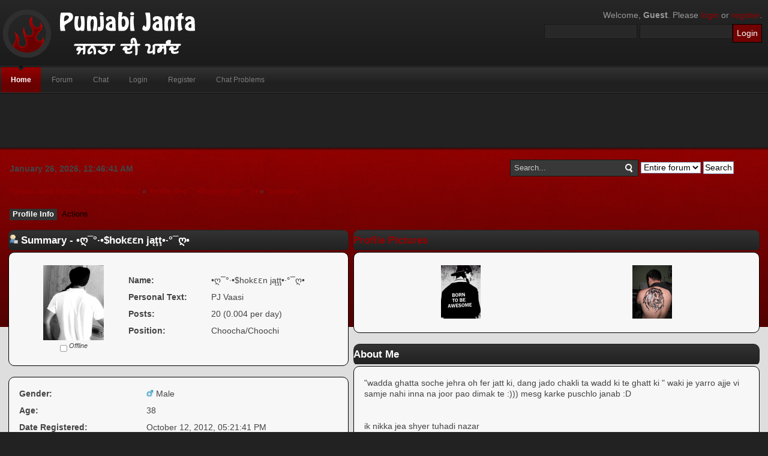

--- FILE ---
content_type: text/html; charset=UTF-8
request_url: http://punjabijanta.com/profile/Putt_Jattan_Da/
body_size: 37277
content:
<!DOCTYPE html PUBLIC "-//W3C//DTD XHTML 1.0 Transitional//EN" "http://www.w3.org/TR/xhtml1/DTD/xhtml1-transitional.dtd">
<html xmlns="http://www.w3.org/1999/xhtml">
<head>
	<link rel="stylesheet" type="text/css" href="http://punjabijanta.com/Themes/inferno_20/css/index.css?fin20" />
	<link rel="stylesheet" type="text/css" href="http://punjabijanta.com/Themes/default/css/webkit.css" />
	<script type="text/javascript" src="http://punjabijanta.com/Themes/default/scripts/script.js?fin20"></script>
	<script type="text/javascript" src="http://punjabijanta.com/Themes/inferno_20/scripts/theme.js?fin20"></script>
	<script type="text/javascript"><!-- // --><![CDATA[
		var smf_theme_url = "http://punjabijanta.com/Themes/inferno_20";
		var smf_default_theme_url = "http://punjabijanta.com/Themes/default";
		var smf_images_url = "http://punjabijanta.com/Themes/inferno_20/images";
		var smf_scripturl = "http://punjabijanta.com/index.php?PHPSESSID=rcvi0o7dcvc25nrgg5ddi4kf71&amp;";
		var smf_iso_case_folding = false;
		var smf_charset = "UTF-8";
		var ajax_notification_text = "Loading...";
		var ajax_notification_cancel_text = "Cancel";
	// ]]></script>
	<script type="text/javascript" src="//ajax.googleapis.com/ajax/libs/jquery/1.8/jquery.min.js"></script>
	<script type="text/javascript" src="http://punjabijanta.com/Themes/default/actstream/actstream.js"></script>
	<script type="text/javascript" src="http://punjabijanta.com/Themes/default/actstream/jquery.elastic.js" charset="utf-8"></script>
	<!--<script type="text/javascript" src="http://punjabijanta.com/Themes/default/actstream/jquery.watermarkinput.js"></script>-->
	<link href="http://punjabijanta.com/Themes/default/actstream/fb.css" type="text/css" rel="stylesheet" />
	<meta http-equiv="Content-Type" content="text/html; charset=UTF-8" />
	<meta name="description" content="Profile of •ღ¯°·•$hokɛɛn jąţţ•·°¯ღ•" />
	<title>Profile of •ღ¯°·•$hokɛɛn jąţţ•·°¯ღ•</title>
	<link rel="canonical" href="http://punjabijanta.com/profile/Putt_Jattan_Da/" / style="color: ;">
	<link rel="help" href="http://punjabijanta.com/help/?PHPSESSID=rcvi0o7dcvc25nrgg5ddi4kf71" />
	<link rel="search" href="http://punjabijanta.com/search/?PHPSESSID=rcvi0o7dcvc25nrgg5ddi4kf71" />
	<link rel="contents" href="http://punjabijanta.com/index.php?PHPSESSID=rcvi0o7dcvc25nrgg5ddi4kf71" />
	<link rel="alternate" type="application/rss+xml" title="Punjabi Janta Forums - Janta Di Pasand - RSS" href="http://punjabijanta.com/.xml/?type=rss;PHPSESSID=rcvi0o7dcvc25nrgg5ddi4kf71" />
<script>
  (function(i,s,o,g,r,a,m){i['GoogleAnalyticsObject']=r;i[r]=i[r]||function(){
  (i[r].q=i[r].q||[]).push(arguments)},i[r].l=1*new Date();a=s.createElement(o),
  m=s.getElementsByTagName(o)[0];a.async=1;a.src=g;m.parentNode.insertBefore(a,m)
  })(window,document,'script','//www.google-analytics.com/analytics.js','ga');

  ga('create', 'UA-8875702-1', 'punjabijanta.com');
  ga('send', 'pageview');

</script>
	<link rel="stylesheet" type="text/css" id="portal_css" href="http://punjabijanta.com/Themes/default/css/portal.css" />
	<script type="text/javascript" src="http://punjabijanta.com/Themes/default/scripts/portal.js?236"></script>
	<script language="JavaScript" type="text/javascript"><!-- // --><![CDATA[
		var sp_images_url = "http://punjabijanta.com/Themes/inferno_20/images/sp";
		var sp_script_url = "http://punjabijanta.com/index.php?PHPSESSID=rcvi0o7dcvc25nrgg5ddi4kf71&amp;";
		function sp_collapseBlock(id)
		{
			mode = document.getElementById("sp_block_" + id).style.display == "" ? 0 : 1;
			document.cookie = "sp_block_" + id + "=" + (mode ? 0 : 1);
			document.getElementById("sp_collapse_" + id).src = smf_images_url + (mode ? "/collapse.gif" : "/expand.gif");
			document.getElementById("sp_block_" + id).style.display = mode ? "" : "none";
		}
		function sp_collapseSide(id)
		{
			var sp_sides = new Array();
			sp_sides[1] = "sp_left";
			sp_sides[4] = "sp_right";
			mode = document.getElementById(sp_sides[id]).style.display == "" ? 0 : 1;
			document.cookie = sp_sides[id] + "=" + (mode ? 0 : 1);
			document.getElementById("sp_collapse_side" + id).src = sp_images_url + (mode ? "/collapse.png" : "/expand.png");
			document.getElementById(sp_sides[id]).style.display = mode ? "" : "none";
		}
	// ]]></script>
	<style type="text/css">
		.creator dl {
			margin: 0;
		}
		.creator dt {
			width: 40%;
			float: left;
			clear: both;
			margin: 0 0 10px 0;
		}
		.creator dd {
			float: left;
			width: 60%;
			margin: 0 0 10px 0;
		}
	</style>
</head>
<body>
	<div id="header">
		<div class="wrapper">
			<div id="logo">
				<a href="http://punjabijanta.com/index.php?PHPSESSID=rcvi0o7dcvc25nrgg5ddi4kf71" title=""></a>
			</div>
			<div class="user">
							<script type="text/javascript" src="http://punjabijanta.com/Themes/default/scripts/sha1.js"></script>
							<form id="guest_form" action="http://punjabijanta.com/login2/?PHPSESSID=rcvi0o7dcvc25nrgg5ddi4kf71" method="post" accept-charset="UTF-8"  onsubmit="hashLoginPassword(this, '179367b0b6f3937fbda738d275e90441');">
								<div class="info">Welcome, <strong>Guest</strong>. Please <a href="http://punjabijanta.com/login/?PHPSESSID=rcvi0o7dcvc25nrgg5ddi4kf71">login</a> or <a href="http://punjabijanta.com/register/?PHPSESSID=rcvi0o7dcvc25nrgg5ddi4kf71">register</a>.</div>
								<input type="text" name="user" size="17" class="input_text" />
								<input type="password" name="passwrd" size="17" class="input_password" />
								<input type="hidden" name="cookieneverexp" value="1" />
								<input type="submit" value="Login" class="button_submit" />
								<input type="hidden" name="hash_passwrd" value="" />
							</form>
			</div>
		</div>
	</div>
	<div id="toolbar">
		<div class="wrapper">
			
		<div id="topnav">
			<ul>
				<li id="button_home">
					<a class="active firstlevel" href="http://punjabijanta.com/index.php?PHPSESSID=rcvi0o7dcvc25nrgg5ddi4kf71">
						<span class="last firstlevel">Home</span>
					</a>
				</li>
				<li id="button_forum">
					<a class="firstlevel" href="http://punjabijanta.com/forum/?PHPSESSID=rcvi0o7dcvc25nrgg5ddi4kf71">
						<span class="firstlevel">Forum</span>
					</a>
				</li>
				<li id="button_chat">
					<a class="firstlevel" href="http://punjabijanta.com/index.php?action=chat;PHPSESSID=rcvi0o7dcvc25nrgg5ddi4kf71">
						<span class="firstlevel">Chat</span>
					</a>
				</li>
				<li id="button_login">
					<a class="firstlevel" href="http://punjabijanta.com/login/?PHPSESSID=rcvi0o7dcvc25nrgg5ddi4kf71">
						<span class="firstlevel">Login</span>
					</a>
				</li>
				<li id="button_register">
					<a class="firstlevel" href="http://punjabijanta.com/register/?PHPSESSID=rcvi0o7dcvc25nrgg5ddi4kf71">
						<span class="firstlevel">Register</span>
					</a>
				</li>
				<li id="button_chatproblems">
					<a class="firstlevel" href="http://punjabijanta.com/index.php?action=chatproblems;PHPSESSID=rcvi0o7dcvc25nrgg5ddi4kf71">
						<span class="last firstlevel">Chat Problems</span>
					</a>
				</li>
			</ul>
		</div>
		</div>
	</div>
	<center><script async src="//pagead2.googlesyndication.com/pagead/js/adsbygoogle.js"></script>
<!-- pj header -->
<ins class="adsbygoogle"
     style="display:inline-block;width:728px;height:90px"
     data-ad-client="ca-pub-4527357905252050"
     data-ad-slot="0788355689"></ins>
<script>
(adsbygoogle = window.adsbygoogle || []).push({});
</script></center>
	<div id="main_body">
		<div class="wrapper">
			<div id="inferno_tools">
				<div id="search">
					<form id="search_form" style="margin: 0;" action="http://punjabijanta.com/search2/?PHPSESSID=rcvi0o7dcvc25nrgg5ddi4kf71" method="post" accept-charset="UTF-8">
						<input class="inputbox" type="text" name="search" value="Search..." onfocus="this.value = '';" onblur="if(this.value=='') this.value='Search...';" />
						<input type="hidden" name="advanced" value="0" />
					<select name="search_focus" id="search_focus">
						<option value="all" selected="selected">Entire forum</option>
						<option value="google">Google</option>
					</select>
						<input type="submit" name="submit" value="Search" />
					</form>
				</div>
				<div id="time">
					<span>January 26, 2026, 12:46:41 AM</span>
				</div>
			</div>
			<div id="main_content">
	<div class="navigate_section">
		<ul>
			<li>
				<a href="http://punjabijanta.com/forum/?PHPSESSID=rcvi0o7dcvc25nrgg5ddi4kf71"><span>Punjabi Janta Forums - Janta Di Pasand</span></a> &#187;
			</li>
			<li>
				<a href="http://punjabijanta.com/profile/Putt_Jattan_Da/?PHPSESSID=rcvi0o7dcvc25nrgg5ddi4kf71" style="color: ;"><span>Profile of •ღ¯°·•$hokɛɛn jąţţ•·°¯ღ•</span></a> &#187;
			</li>
			<li class="last">
				<a href="http://punjabijanta.com/profile/Putt_Jattan_Da/?area=summary;PHPSESSID=rcvi0o7dcvc25nrgg5ddi4kf71"><span>Summary</span></a>
			</li>
		</ul>
	</div>
	<table id="sp_main">
		<tr>
			<td id="sp_center">
<div id="admin_menu">
	<ul class="dropmenu" id="dropdown_menu_1">
			<li><a class="active firstlevel" href=""><span class="firstlevel">Profile Info</span></a>
				<ul>
					<li>
						<a class="chosen" href="http://punjabijanta.com/profile/?area=summary;u=33819;PHPSESSID=rcvi0o7dcvc25nrgg5ddi4kf71"><span>Summary</span></a>
					</li>
					<li>
						<a href="http://punjabijanta.com/profile/?area=statistics;u=33819;PHPSESSID=rcvi0o7dcvc25nrgg5ddi4kf71"><span>Show Stats</span></a>
					</li>
					<li>
						<a href="http://punjabijanta.com/profile/?area=pictures;u=33819;PHPSESSID=rcvi0o7dcvc25nrgg5ddi4kf71"><span>Show Pictures</span></a>
					</li>
					<li>
						<a href="http://punjabijanta.com/profile/?area=buddies;u=33819;PHPSESSID=rcvi0o7dcvc25nrgg5ddi4kf71"><span>Show Buddies</span></a>
					</li>
					<li>
						<a href="http://punjabijanta.com/profile/?area=showposts;u=33819;PHPSESSID=rcvi0o7dcvc25nrgg5ddi4kf71"><span>Show Posts...</span></a>
						<ul>
							<li>
								<a href="http://punjabijanta.com/profile/?area=showposts;sa=messages;u=33819;PHPSESSID=rcvi0o7dcvc25nrgg5ddi4kf71"><span>Messages</span></a>
							</li>
							<li>
								<a href="http://punjabijanta.com/profile/?area=showposts;sa=topics;u=33819;PHPSESSID=rcvi0o7dcvc25nrgg5ddi4kf71"><span>Topics</span></a>
							</li>
							<li>
								<a href="http://punjabijanta.com/profile/?area=showposts;sa=attach;u=33819;PHPSESSID=rcvi0o7dcvc25nrgg5ddi4kf71"><span>Attachments</span></a>
							</li>
						</ul>
					</li>
					<li>
						<a href="http://punjabijanta.com/profile/?area=showAwards;u=33819;PHPSESSID=rcvi0o7dcvc25nrgg5ddi4kf71"><span>Show Awards</span></a>
					</li>
				</ul>
			</li>
			<li><a class="firstlevel" href=""><span class="firstlevel">Actions</span></a>
				<ul>
					<li>
						<a href="http://punjabijanta.com/profile/?area=comment;u=33819;PHPSESSID=rcvi0o7dcvc25nrgg5ddi4kf71"><span>Add Comment</span></a>
					</li>
					<li>
						<a href="http://punjabijanta.com/profile/?area=report;u=33819;PHPSESSID=rcvi0o7dcvc25nrgg5ddi4kf71"><span>Report profile</span></a>
					</li>
				</ul>
			</li>
	</ul>
</div>
<div id="admin_content">
	<script type="text/javascript" src="http://punjabijanta.com/Themes/default/scripts/profile.js"></script>
	<script type="text/javascript"><!-- // --><![CDATA[
		disableAutoComplete();
	// ]]></script>
		<!-- start of user's customization code -->
		<style>#main_body .wrapper {background:  url(http://images.desishock.com/out.php/i10308_jjjj.jpg) fixed}</style><a href="http://images.desishock.com"></a>
		<!-- end of user's customization code -->
		
		
	<div class="div1"></div>
	
	<div class="div2"></div>
	<table border="0" width="100%" cellspacing="0" cellpadding="0" align="center">
	<tr>
		<td width="50%" id="profile_left" valign="top" style="padding-right: 4px">
		<div id="up_summary">
			<h3 class="catbg">
				<span class="left"></span>
				<img src="http://punjabijanta.com/Themes/inferno_20/images/icons/profile_sm.gif" alt="" />&nbsp;Summary - •ღ¯°·•$hokɛɛn jąţţ•·°¯ღ•
			</h3>
			<div class="windowbg creator">
				<span class="topslice"><span></span></span>
				<div class="content">
					<table border="0" width="100%">
					<tr>
						<td align="center">
							<img class="avatar" src="http://punjabijanta.com/index.php?PHPSESSID=rcvi0o7dcvc25nrgg5ddi4kf71&amp;action=dlattach;attach=38742;type=avatar" alt="" /><br />
							<em><img src="http://punjabijanta.com/Themes/inferno_20/images/useroff.gif" alt="Offline" align="middle" /><span class="smalltext"> Offline</span></em>
						</td>
						
						<td>
							<dl>
								<dt><strong>Name: </strong></dt>
								<dd>•ღ¯°·•$hokɛɛn jąţţ•·°¯ღ•</dd>
								<dt><strong>Personal Text: </strong></dt>
								<dd>PJ Vaasi</dd>
								<dt><strong>Posts: </strong></dt>
								<dd>20 (0.004 per day)</dd>
								<dt><strong>Position: </strong></dt>
								<dd>Choocha/Choochi</dd>
							</dl>
						</td>
					</tr>
					</table>
				</div>
				<span class="botslice"><span></span></span>
			</div>
		</div><br />
		<div id="up_user_info">
			<div class="windowbg creator">
				<span class="topslice"><span></span></span>
				<div class="content">
					<dl>
						<dt><strong>Gender: </strong></dt>
						<dd><img class="gender" src="http://punjabijanta.com/Themes/inferno_20/images/Male.gif" alt="Male" /> Male</dd>
						<dt><strong>Age:</strong></dt>
						<dd>38</dd>
						<dt><strong>Date Registered: </strong></dt>
						<dd>October 12, 2012, 05:21:41 PM</dd>
						<dt><strong>Last Active: </strong></dt>
						<dd>November 25, 2012, 12:19:37 PM</dd>
					</dl>
					<dl>
						<dt><strong>Love Status:</strong></dt>
						<dd>Single / Talaashi Wich</dd>
					</dl>
				</div>
				<span class="botslice"><span></span></span>
			</div>
		</div><br />
		<div id="up_contact">
			<h3 class="catbg">
				<span class="left"></span>
				Contact Me :)
			</h3>
			<div class="windowbg creator">
				<span class="topslice"><span></span></span>
				<div class="content">
					<dl>
						<dt><img src="http://punjabijanta.com/Themes/inferno_20/images/email_sm.gif" alt="Email" /></dt>
						<dd>
							<em>hidden</em>
						</dd>
					</dl>
					<dl>
						<dt><strong>Facebook Profile:</strong></dt>
						<dd></dd>
					</dl>
				</div>
				<span class="botslice"><span></span></span>
			</div>
		</div><br />
		<div id="up_buddies">
			<h3 class="catbg">
				<span class="left"></span>
				<a href="http://punjabijanta.com/profile/?area=buddies;u=33819;PHPSESSID=rcvi0o7dcvc25nrgg5ddi4kf71">My Buddies</a>
			</h3>
			<div class="windowbg creator">
				<span class="topslice"><span></span></span>
				<div class="content">
					<table width="100%">
						<tr>
							<td align="center">
								<img src="http://punjabijanta.com/index.php?PHPSESSID=rcvi0o7dcvc25nrgg5ddi4kf71&amp;action=dlattach;attach=53594;type=avatar" alt="" class="avatar" border="0" /><br />
								<a href="http://punjabijanta.com/profile/KohiNoor/?PHPSESSID=rcvi0o7dcvc25nrgg5ddi4kf71" style="color: #FF0000;">KayP</a><br />
								<em><img src="http://punjabijanta.com/Themes/inferno_20/images/buddy_useroff.gif" alt="Offline" align="middle" /><span class="smalltext"> Offline</span></em>
							</td>
							<td align="center">
								<img src="http://punjabijanta.com/index.php?PHPSESSID=rcvi0o7dcvc25nrgg5ddi4kf71&amp;action=dlattach;attach=40990;type=avatar" alt="" class="avatar" border="0" /><br />
								<a href="http://punjabijanta.com/profile/Naina___Jasmine/?PHPSESSID=rcvi0o7dcvc25nrgg5ddi4kf71" style="color: ;">_noor_</a><br />
								<em><img src="http://punjabijanta.com/Themes/inferno_20/images/buddy_useroff.gif" alt="Offline" align="middle" /><span class="smalltext"> Offline</span></em>
							</td>
							<td align="center">
								<img src="http://punjabijanta.com/index.php?PHPSESSID=rcvi0o7dcvc25nrgg5ddi4kf71&amp;action=dlattach;attach=56649;type=avatar" alt="" class="avatar" border="0" /><br />
								<a href="http://punjabijanta.com/profile/jaspreetmand/?PHPSESSID=rcvi0o7dcvc25nrgg5ddi4kf71" style="color: #F535AA;">&#128149;» ρяєєтι мαη∂ «&#128149;</a><br />
								<em><img src="http://punjabijanta.com/Themes/inferno_20/images/buddy_useroff.gif" alt="Offline" align="middle" /><span class="smalltext"> Offline</span></em>
							</td>
						</tr>
						<tr>
							<td align="center">
								<img src="http://punjabijanta.com/avatars/Pyar/pyar-862-punjabijanta.com.gif" alt="" class="avatar" border="0" /><br />
								<a href="http://punjabijanta.com/profile/Heart%20Broken%20Jatti/?PHPSESSID=rcvi0o7dcvc25nrgg5ddi4kf71" style="color: #F535AA;">•?((¯°·._.• ąʍβɨţɨ๏µ$ jąţţɨ •._.·°¯))؟•</a><br />
								<em><img src="http://punjabijanta.com/Themes/inferno_20/images/buddy_useroff.gif" alt="Offline" align="middle" /><span class="smalltext"> Offline</span></em>
							</td>
							<td align="center">
								<img src="http://punjabijanta.com/index.php?PHPSESSID=rcvi0o7dcvc25nrgg5ddi4kf71&amp;action=dlattach;attach=52696;type=avatar" alt="" class="avatar" border="0" /><br />
								<a href="http://punjabijanta.com/profile/laraki_jatti/?PHPSESSID=rcvi0o7dcvc25nrgg5ddi4kf71" style="color: #F535AA;">Maa Di Lado</a><br />
								<em><img src="http://punjabijanta.com/Themes/inferno_20/images/buddy_useroff.gif" alt="Offline" align="middle" /><span class="smalltext"> Offline</span></em>
							</td>
							<td align="center">
								<img src="http://punjabijanta.com/index.php?PHPSESSID=rcvi0o7dcvc25nrgg5ddi4kf71&amp;action=dlattach;attach=41791;type=avatar" alt="" class="avatar" border="0" /><br />
								<a href="http://punjabijanta.com/profile/Sdlucia/?PHPSESSID=rcvi0o7dcvc25nrgg5ddi4kf71" style="color: #F535AA;">☀•٠·ਜਮਾਲੋ٠•☀</a><br />
								<em><img src="http://punjabijanta.com/Themes/inferno_20/images/buddy_useroff.gif" alt="Offline" align="middle" /><span class="smalltext"> Offline</span></em>
							</td>
						</tr>
					</table>
				</div>
				<span class="botslice"><span></span></span>
			</div>
		</div><br />
		</td>
		<td valign="top" width="50%" id="profile_right" style="padding-left: 4px">
		<div id="up_pictures">
			<h3 class="catbg">
				<span class="left"></span>
				<a href="http://punjabijanta.com/profile/?area=pictures;u=33819;PHPSESSID=rcvi0o7dcvc25nrgg5ddi4kf71">Profile Pictures</a>
			</h3>
			<div class="windowbg creator">
				<span class="topslice"><span></span></span>
				<div class="content">
					<table width="100%">
						<tr>
							<td align="center" valign="top" style="clear: both;">
								<a href="http://punjabijanta.com/profile/?area=pictures;u=33819;view=13401;PHPSESSID=rcvi0o7dcvc25nrgg5ddi4kf71"><img src="http://punjabijanta.com/profile_pictures/33819_1350077892_thumb.jpg" alt="" title="mee" border="0" /></a>
							</td>
							<td align="center" valign="top" style="clear: both;">
								<a href="http://punjabijanta.com/profile/?area=pictures;u=33819;view=13402;PHPSESSID=rcvi0o7dcvc25nrgg5ddi4kf71"><img src="http://punjabijanta.com/profile_pictures/33819_1350078512_thumb.jpg" alt="" title=":)" border="0" /></a>
							</td>
						</tr>
					</table>
				</div>
				<span class="botslice"><span></span></span>
			</div>
		</div><br />
		<div id="up_about_me">
			<h3 class="catbg">
				<span class="left"></span>
				About Me
			</h3>
			<div class="windowbg creator">
				<span class="topslice"><span></span></span>
				<div class="content"> 
					&quot;wadda ghatta soche jehra oh fer jatt ki, dang jado chakli ta wadd ki te ghatt ki &quot; waki je yarro ajje vi samje nahi inna na joor pao dimak te :))) mesg karke puschlo janab :D<br /><br /><br />ik nikka jea shyer tuhadi nazar <br />&quot;Ki ki Paise lai karde ne loki, <br />Desh shad Beganea di Gulami Jarde ne loki,<br />RABBA sakke BHARAVA da gala vi wadd dharde ne loki,<br />&#039;JASSI&#039; ihna ne JIGRI-YARRA ton ki leina,<br />paise agge khud Duhd da karz vi jhooda kehh,<br />MAA nu parre karde ne loki&quot;
				</div>
				<span class="botslice"><span></span></span>
			</div>
		</div><br />
		<div id="up_media">
			<h3 class="catbg">
				<span class="left"></span>
				My Media
			</h3>
			<div class="windowbg creator">
				<span class="topslice"><span></span></span>
				<div class="content">
					<object width="640" height="360"><param name="movie" value="http://www.youtube.com/v/MQgETuXn4WQ?version=3&amp;hl=it_IT" /><param name="allowFullScreen" value="true" /><param name="allowscriptaccess" value="always" /><embed src="http://www.youtube.com/v/MQgETuXn4WQ?version=3&amp;hl=it_IT" type="application/x-shockwave-flash" width="640" height="360" /></object>






<div style="text-align: center;"><br /><a href="http://punjabijanta.com/index.php?action=downloads;sa=view;down=9621;PHPSESSID=rcvi0o7dcvc25nrgg5ddi4kf71"> PunjabiJanta.com Player: Jeet Hakam </a><br /><object type="application/x-shockwave-flash" width="400" height="15" data="http://punjabijanta.com/pj_player_slim.swf?autoplay=1&amp;song_url=http://punjabijanta.com/index.php?action=downloads;sa=downfile;id=9621&amp;song_title=Jeet+Hakam++-+Punjabi+Janta">
<param name="movie" value="http://punjabijanta.com/pj_player_slim.swf?autoplay=1&amp;song_url=http://punjabijanta.com/index.php?action=downloads;sa=downfile;id=9621&amp;song_title=Jeet+Hakam++-+Punjabi+Janta" /></object></div>
				</div>
				<span class="botslice"><span></span></span>
			</div>
		</div><br />
		<div id="up_other_info">
			<div class="windowbg creator">
				<span class="topslice"><span></span></span>
				<div class="content">
				<div class="signature">
					<h5>Signature:</h5>
					Sadde yarr sadde nall dagga kamonde rehe,,assi yarri lake hasde rehe ,,daga sehnde rehe te vasde rehe ,,hun &quot;sada&quot; da ki kasoor yarro ohh sabb sade ton lutt ke vi ,,,ajj teek pashtaunde rehe &quot;♥ ----&gt;sadi shayeri khuli kitab vargi aa ,sade akhra cho sadi pehchan khud bolegi , jo sanu shad geyi ajj nahi te kall aan dil de raaz khud kholegi
				</div>
				<hr size="1" width="100%" class="hrcolor" />
				<dl class="noborder">
						<dt><strong>Tohar::</strong></dt>
						<dd>1</dd>
						<dt><strong>Local Time:</strong></dt>
						<dd>January 26, 2026, 12:46:41 AM</dd>
					</dl>
				</div>
				<span class="botslice"><span></span></span>
			</div>
		</div><br />
	<div id="up_pb_fb">
		<h3 class="catbg">
			<span class="left"></span>
			My PJ Facebook
		</h3>
		<div class="windowbg creator">
			<span class="topslice"><span></span></span>
			<div class="content">
				<p>Note: These messages will appear on the frontpage!</p>
				<div id="actstream" data-u="33819">Loading...<br />If it does not load, use <a href="http://punjabijanta.com/index.php?action=actstream;PHPSESSID=rcvi0o7dcvc25nrgg5ddi4kf71">this</a>.</div>
			</div>
			<span class="botslice"><span></span></span>
		</div>
	</div><br />
		</td>
	</tr>
	</table>
	
	<div class="div3"></div>
		
		<div id="up_write_comment">
			<script type="text/javascript">
			function comment() {
				document.getElementById("comment").style.display = "block";
			}
			</script>

			<h3 class="catbg" style="width: 65%; margin: auto; padding: auto;">
				<span class="left"></span>
				<a href="javascript:void(0)" onclick="comment()">Add comment</a>
			</h3>
			<div class="windowbg2" id="comment" style="width: 65%; margin: auto; padding: auto; display: none;">
				<span class="topslice"><span></span></span>
				<div class="content">
					<form action="http://punjabijanta.com/profile/?area=comment;u=33819;add;PHPSESSID=rcvi0o7dcvc25nrgg5ddi4kf71" method="post">
						Comment<br />
						<textarea class="editor" cols="50" rows="4" name="comment"></textarea><br />
						<br />
						<input type="submit" value="Save" class="input_button" />
						<input type="hidden" name="sc" value="179367b0b6f3937fbda738d275e90441" />
					</form>
				</div>
				<span class="botslice"><span></span></span>
			</div>
		</div><br />
		<div id="forumposts">
			<h3 class="catbg">
				<span class="left"></span>
				Comments
			</h3>
			<div class="windowbg">
				<span class="topslice"><span></span></span>
				<div class="content">
					<div class="poster">
						<h4><a href="http://punjabijanta.com/profile/KohiNoor/?PHPSESSID=rcvi0o7dcvc25nrgg5ddi4kf71" style="color: #FF0000;">KayP</a></h4>
						<ul class="reset smalltext">
							<li class="avatar" style="overflow: auto;"><img src="http://punjabijanta.com/index.php?PHPSESSID=rcvi0o7dcvc25nrgg5ddi4kf71&amp;action=dlattach;attach=53594;type=avatar" alt="" class="avatar" border="0" /></li>
							<li><img src="http://punjabijanta.com/Themes/inferno_20/images/useroff.gif" alt="Offline" align="middle" /><span class="smalltext"> Offline</span></li>
						</ul>
					</div>
					<div class="postarea">
						<div class="flow_hidden">
							<div class="keyinfo">
								<h5>November 23, 2012, 05:38:21 PM</h5>
							</div>
						</div>
						<div class="post">
							<div class="inner">Hey. I'm here. How are things?</div>
						</div>
						<div class="moderatorbar">
							<div class="smalltext reportlinks">
							</div>
						</div>
					</div>
				</div>
				<span class="botslice"><span></span></span>
			</div>
			<hr class="post_separator" />
			<div class="windowbg">
				<span class="topslice"><span></span></span>
				<div class="content">
					<div class="poster">
						<h4><a href="http://punjabijanta.com/profile/NoorSandhu/?PHPSESSID=rcvi0o7dcvc25nrgg5ddi4kf71" style="color: #F535AA;">ツ</a></h4>
						<ul class="reset smalltext">
							<li class="avatar" style="overflow: auto;"></li>
							<li><img src="http://punjabijanta.com/Themes/inferno_20/images/useroff.gif" alt="Offline" align="middle" /><span class="smalltext"> Offline</span></li>
						</ul>
					</div>
					<div class="postarea">
						<div class="flow_hidden">
							<div class="keyinfo">
								<h5>November 19, 2012, 06:24:14 PM</h5>
							</div>
						</div>
						<div class="post">
							<div class="inner">oh study kyon nhi kar rahe fir</div>
						</div>
						<div class="moderatorbar">
							<div class="smalltext reportlinks">
							</div>
						</div>
					</div>
				</div>
				<span class="botslice"><span></span></span>
			</div>
			<hr class="post_separator" />
			<div class="windowbg">
				<span class="topslice"><span></span></span>
				<div class="content">
					<div class="poster">
						<h4><a href="http://punjabijanta.com/profile/NoorSandhu/?PHPSESSID=rcvi0o7dcvc25nrgg5ddi4kf71" style="color: #F535AA;">ツ</a></h4>
						<ul class="reset smalltext">
							<li class="avatar" style="overflow: auto;"></li>
							<li><img src="http://punjabijanta.com/Themes/inferno_20/images/useroff.gif" alt="Offline" align="middle" /><span class="smalltext"> Offline</span></li>
						</ul>
					</div>
					<div class="postarea">
						<div class="flow_hidden">
							<div class="keyinfo">
								<h5>November 19, 2012, 06:16:26 PM</h5>
							</div>
						</div>
						<div class="post">
							<div class="inner">kuch nahi kardi free baithi ji<br />tusi dasso</div>
						</div>
						<div class="moderatorbar">
							<div class="smalltext reportlinks">
							</div>
						</div>
					</div>
				</div>
				<span class="botslice"><span></span></span>
			</div>
			<hr class="post_separator" />
			<div class="windowbg">
				<span class="topslice"><span></span></span>
				<div class="content">
					<div class="poster">
						<h4><a href="http://punjabijanta.com/profile/NoorSandhu/?PHPSESSID=rcvi0o7dcvc25nrgg5ddi4kf71" style="color: #F535AA;">ツ</a></h4>
						<ul class="reset smalltext">
							<li class="avatar" style="overflow: auto;"></li>
							<li><img src="http://punjabijanta.com/Themes/inferno_20/images/useroff.gif" alt="Offline" align="middle" /><span class="smalltext"> Offline</span></li>
						</ul>
					</div>
					<div class="postarea">
						<div class="flow_hidden">
							<div class="keyinfo">
								<h5>November 19, 2012, 06:10:26 PM</h5>
							</div>
						</div>
						<div class="post">
							<div class="inner">theek jassi ji..tusi kidha ho</div>
						</div>
						<div class="moderatorbar">
							<div class="smalltext reportlinks">
							</div>
						</div>
					</div>
				</div>
				<span class="botslice"><span></span></span>
			</div>
			<hr class="post_separator" />
			<div class="windowbg">
				<span class="topslice"><span></span></span>
				<div class="content">
					<div class="poster">
						<h4><a href="http://punjabijanta.com/profile/NoorSandhu/?PHPSESSID=rcvi0o7dcvc25nrgg5ddi4kf71" style="color: #F535AA;">ツ</a></h4>
						<ul class="reset smalltext">
							<li class="avatar" style="overflow: auto;"></li>
							<li><img src="http://punjabijanta.com/Themes/inferno_20/images/useroff.gif" alt="Offline" align="middle" /><span class="smalltext"> Offline</span></li>
						</ul>
					</div>
					<div class="postarea">
						<div class="flow_hidden">
							<div class="keyinfo">
								<h5>November 07, 2012, 04:16:26 AM</h5>
							</div>
						</div>
						<div class="post">
							<div class="inner">ok hassi jao fir<br />song sohna</div>
						</div>
						<div class="moderatorbar">
							<div class="smalltext reportlinks">
							</div>
						</div>
					</div>
				</div>
				<span class="botslice"><span></span></span>
			</div>
			<hr class="post_separator" />
			<div class="windowbg">
				<span class="topslice"><span></span></span>
				<div class="content">
					<div class="poster">
						<h4><a href="http://punjabijanta.com/profile/NoorSandhu/?PHPSESSID=rcvi0o7dcvc25nrgg5ddi4kf71" style="color: #F535AA;">ツ</a></h4>
						<ul class="reset smalltext">
							<li class="avatar" style="overflow: auto;"></li>
							<li><img src="http://punjabijanta.com/Themes/inferno_20/images/useroff.gif" alt="Offline" align="middle" /><span class="smalltext"> Offline</span></li>
						</ul>
					</div>
					<div class="postarea">
						<div class="flow_hidden">
							<div class="keyinfo">
								<h5>November 07, 2012, 04:06:28 AM</h5>
							</div>
						</div>
						<div class="post">
							<div class="inner">vadhia theek jassi<br />tusi kidha ho<br />hassan wali ki gall es wich :hehe:</div>
						</div>
						<div class="moderatorbar">
							<div class="smalltext reportlinks">
							</div>
						</div>
					</div>
				</div>
				<span class="botslice"><span></span></span>
			</div>
			<hr class="post_separator" />
			<div class="windowbg">
				<span class="topslice"><span></span></span>
				<div class="content">
					<div class="poster">
						<h4><a href="http://punjabijanta.com/profile/NoorSandhu/?PHPSESSID=rcvi0o7dcvc25nrgg5ddi4kf71" style="color: #F535AA;">ツ</a></h4>
						<ul class="reset smalltext">
							<li class="avatar" style="overflow: auto;"></li>
							<li><img src="http://punjabijanta.com/Themes/inferno_20/images/useroff.gif" alt="Offline" align="middle" /><span class="smalltext"> Offline</span></li>
						</ul>
					</div>
					<div class="postarea">
						<div class="flow_hidden">
							<div class="keyinfo">
								<h5>November 01, 2012, 08:09:58 AM</h5>
							</div>
						</div>
						<div class="post">
							<div class="inner">Ur wc g</div>
						</div>
						<div class="moderatorbar">
							<div class="smalltext reportlinks">
							</div>
						</div>
					</div>
				</div>
				<span class="botslice"><span></span></span>
			</div>
			<hr class="post_separator" />
			<div class="windowbg">
				<span class="topslice"><span></span></span>
				<div class="content">
					<div class="poster">
						<h4><a href="http://punjabijanta.com/profile/NoorSandhu/?PHPSESSID=rcvi0o7dcvc25nrgg5ddi4kf71" style="color: #F535AA;">ツ</a></h4>
						<ul class="reset smalltext">
							<li class="avatar" style="overflow: auto;"></li>
							<li><img src="http://punjabijanta.com/Themes/inferno_20/images/useroff.gif" alt="Offline" align="middle" /><span class="smalltext"> Offline</span></li>
						</ul>
					</div>
					<div class="postarea">
						<div class="flow_hidden">
							<div class="keyinfo">
								<h5>November 01, 2012, 08:00:30 AM</h5>
							</div>
						</div>
						<div class="post">
							<div class="inner">Wc.jassi url nal pai javegi<br /></div>
						</div>
						<div class="moderatorbar">
							<div class="smalltext reportlinks">
							</div>
						</div>
					</div>
				</div>
				<span class="botslice"><span></span></span>
			</div>
			<hr class="post_separator" />
			<div class="windowbg">
				<span class="topslice"><span></span></span>
				<div class="content">
					<div class="poster">
						<h4><a href="http://punjabijanta.com/profile/NoorSandhu/?PHPSESSID=rcvi0o7dcvc25nrgg5ddi4kf71" style="color: #F535AA;">ツ</a></h4>
						<ul class="reset smalltext">
							<li class="avatar" style="overflow: auto;"></li>
							<li><img src="http://punjabijanta.com/Themes/inferno_20/images/useroff.gif" alt="Offline" align="middle" /><span class="smalltext"> Offline</span></li>
						</ul>
					</div>
					<div class="postarea">
						<div class="flow_hidden">
							<div class="keyinfo">
								<h5>November 01, 2012, 07:51:03 AM</h5>
							</div>
						</div>
						<div class="post">
							<div class="inner">Wah ji wah<br />Gud 1</div>
						</div>
						<div class="moderatorbar">
							<div class="smalltext reportlinks">
							</div>
						</div>
					</div>
				</div>
				<span class="botslice"><span></span></span>
			</div>
			<hr class="post_separator" />
			<div class="windowbg">
				<span class="topslice"><span></span></span>
				<div class="content">
					<div class="poster">
						<h4><a href="http://punjabijanta.com/profile/NoorSandhu/?PHPSESSID=rcvi0o7dcvc25nrgg5ddi4kf71" style="color: #F535AA;">ツ</a></h4>
						<ul class="reset smalltext">
							<li class="avatar" style="overflow: auto;"></li>
							<li><img src="http://punjabijanta.com/Themes/inferno_20/images/useroff.gif" alt="Offline" align="middle" /><span class="smalltext"> Offline</span></li>
						</ul>
					</div>
					<div class="postarea">
						<div class="flow_hidden">
							<div class="keyinfo">
								<h5>October 31, 2012, 11:16:16 PM</h5>
							</div>
						</div>
						<div class="post">
							<div class="inner">vadiya hall jassi<br />.koi nahi navi ..tusi suno koi</div>
						</div>
						<div class="moderatorbar">
							<div class="smalltext reportlinks">
							</div>
						</div>
					</div>
				</div>
				<span class="botslice"><span></span></span>
			</div>
			<hr class="post_separator" />
		</div>
		<div class="pagesection">
			<div class="pagelinks align_left">
				Pages: [<strong>1</strong>] <a class="navPages" href="http://punjabijanta.com/profile/Putt_Jattan_Da/?start=10;PHPSESSID=rcvi0o7dcvc25nrgg5ddi4kf71">2</a> 
			</div>
		</div><br />
	<div class="div4"></div>
</div>
			</td>
		</tr>
	</table>
			</div>
		</div>
	</div>

	<div id="footer">
		<ul class="reset">
			<li class="copyright" style="line-height: 1.5em;"><strong title="Virsa Boli Sanjhan Pyaran Da, Sada PJ Naam Baharan Da">ਵਿਰਸਾ ਬੋਲੀ ਸਾਂਝਾਂ ਪਿਆਰਾਂ ਦਾ, ਸਾਡਾ ਪੀ ਜੇ ਨਾਮ ਬਹਾਰਾਂ ਦਾ!</strong><!--Inferno Design By <a href="http://www.dzinerstudio.com" target="_blank">DzinerStudio</a>--></li>
			<li class="copyright" style="line-height: 1.5em;"> | </li>
			<!--<li><a id="button_xhtml" href="http://validator.w3.org/check/referer" target="_blank" class="new_win" title="Valid XHTML 1.0!"><span>XHTML</span></a></li>
			--><li><a id="button_rss" href="http://punjabijanta.com/.xml/?type=rss;PHPSESSID=rcvi0o7dcvc25nrgg5ddi4kf71" class="new_win"><span>RSS</span></a> | </li>
			<li><a id="button_wap2" href="http://punjabijanta.com/index.php?wap2;PHPSESSID=rcvi0o7dcvc25nrgg5ddi4kf71" class="new_win"><span>WAP2</span></a> | </li>
			<!--<li class="last"><span class="copyright" style="line-height: 1.5em;" id="cr2">
			<span class="smalltext" style="display: inline; visibility: visible; font-family: Verdana, Arial, sans-serif;"><a href="http://punjabijanta.com/credits/?PHPSESSID=rcvi0o7dcvc25nrgg5ddi4kf71" title="Simple Machines Forum" target="_blank" class="new_win">SMF 2.0.11</a> |
 <a href="http://www.simplemachines.org/about/smf/license.php" title="License" target="_blank" class="new_win">SMF &copy; 2015</a>, <a href="http://www.simplemachines.org" title="Simple Machines" target="_blank" class="new_win">Simple Machines</a><br /><a href="http://www.simpleportal.net/" target="_blank" class="new_win">SimplePortal 2.3.6 &copy; 2008-2014, SimplePortal</a><br /><span class="smalltext"><a href="http://www.smfads.com" target="_blank">SMFAds</a> for <a href="http://www.createaforum.com" title="Forum Hosting">Free Forums</a></span>
			</span></span></li>-->
		</ul>
	</div>
</body></html>

--- FILE ---
content_type: text/html; charset=utf-8
request_url: https://www.google.com/recaptcha/api2/aframe
body_size: 263
content:
<!DOCTYPE HTML><html><head><meta http-equiv="content-type" content="text/html; charset=UTF-8"></head><body><script nonce="h_9SqtY2dyyerbIPyxdJcg">/** Anti-fraud and anti-abuse applications only. See google.com/recaptcha */ try{var clients={'sodar':'https://pagead2.googlesyndication.com/pagead/sodar?'};window.addEventListener("message",function(a){try{if(a.source===window.parent){var b=JSON.parse(a.data);var c=clients[b['id']];if(c){var d=document.createElement('img');d.src=c+b['params']+'&rc='+(localStorage.getItem("rc::a")?sessionStorage.getItem("rc::b"):"");window.document.body.appendChild(d);sessionStorage.setItem("rc::e",parseInt(sessionStorage.getItem("rc::e")||0)+1);localStorage.setItem("rc::h",'1769406403640');}}}catch(b){}});window.parent.postMessage("_grecaptcha_ready", "*");}catch(b){}</script></body></html>

--- FILE ---
content_type: application/javascript
request_url: http://punjabijanta.com/Themes/default/actstream/actstream.js
body_size: 7636
content:

function show_result(msg) {
	actstream.find('#result').hide().html(msg).fadeIn('slow');
}

var actstream;

$(document).ready(function(){
	var actstream_url = 'https://punjabijanta.com/index.php?action=actstream;';
		
	actstream = $('#actstream');
	
	// exit if there's no actstream
	if (!actstream) {return;}
	
	if (typeof actstream.data('u') != "undefined") {
		uid = actstream.data('u');
		u_url_str = ";u=" + uid; 
	} else {
		uid = "";
		u_url_str = "";
	}

	// loads the page
	$.get(actstream_url + 'ajax=1' + u_url_str + ' #actstream', function(data) {
		
		actstream.html(data).fadeIn(500);
		
		// share post box
		//actstream.find("#watermark").Watermark("What's on your mind?");
		
		// hover show remove button
		if (actstream.find('.friends_area a.delete')) {
			actstream.on({
				mouseenter: function(e) {
					$(this).children("a.delete").show();
				},
				mouseleave: function(e) {
					$(this).children("a.delete").hide();
				}
			}, '.friends_area');
			
			actstream.on({
				mouseenter: function(e) {
					$(this).children("a.c_delete").show();
				},
				mouseleave: function(e) {
					$(this).children("a.c_delete").hide();
				}
			}, '.commentPanel');
		}

		actstream.trigger('actstream_ajax_page');
	});
	
	actstream.on('click', '#shareButton', function(e){

		var a = actstream.find("#watermark").val();
		//if(a != "What's on your mind?")
		//{
			// clear it so they do not resubmit
			actstream.find("#watermark").val('');
			
			// if this message is to somebody
			var u = actstream.find("#u").val();
			
			// and hide it
			actstream.find(".UIComposer_Box").hide('slow');
			
			$.post("/index.php?action=actstream;sa=add_post", {msg: a, u: u}, function(response){
				show_result('Your message has been added!');
				actstream.find('#posting').prepend(response);
			});
		//}
		
		updates.resetInterval();
	});


	// pagination
	actstream.on('click', '.navPages', function(e){
		var href = $(this).attr('href');
		
		if (href.indexOf('ajax') != -1) {
			href = href + ';ajax=1';
		}
		
		actstream.find('#update_area').load(href + " #update_area", function() {
			actstream.trigger('actstream_ajax_page');
		});

		return false;
	});
	
	
	// COMMENTS
	
	// comment box focus
	actstream.on("focus", '.commentMark', function(e){
		
		var parent  = $(this).parent();
		actstream.find(".commentBox").children(".commentMark").css('width','337px');
		actstream.find(".commentBox").children("a#SubmitComment").hide();
		actstream.find(".commentBox").children(".CommentImg").hide();			
	
		var getID =  parent.attr('id').replace('record-','');			
		actstream.find("#commentBox-"+getID).children("a#SubmitComment").show();
		actstream.find('.commentMark').css('width','290px');
		actstream.find("#commentBox-"+getID).children(".CommentImg").show();			
	});	
	
	// click "add comment"
	actstream.on("click", 'a.showCommentBox', function(e){
		
		var getpID =  $(this).attr('id').replace('post_id','');	
		
		actstream.find("#commentBox-"+getpID).css('display','');
		actstream.find("#commentMark-"+getpID).focus();
		actstream.find("#commentBox-"+getpID).children("img.CommentImg").show();			
		actstream.find("#commentBox-"+getpID).children("a#SubmitComment").show();		
	});	
	
	// click "comment" on comment box
	actstream.on('click', 'a.comment', function(e){
		
		var getpID =  $(this).parent().attr('id').replace('commentBox-','');	
		var comment_text = actstream.find("#commentMark-"+getpID).val();
		
		if(comment_text != "Write a comment...")
		{
			// clear it so they do not resubmit
			actstream.find("#commentMark-"+getpID).val('');
			// and hide it
			actstream.find("#commentBox-"+getpID).hide('slow');
			
			$.post("/index.php?action=actstream;sa=add_comment", {msg: comment_text, actstream_id: getpID}, function(response){
				show_result('Your comment has been added!');
				//actstream.find('#CommentPosted'+getpID).hide().append(response).fadeIn('slow');
				actstream.find('#CommentPosted'+getpID).replaceWith(response);
			});
			
			updates.resetInterval();
		}
		
	});	
	
	//deleteComment
	actstream.on('click', 'a.c_delete', function(e){
		
		if (confirm('Are you sure you want to delete this comment?')==false) {
			return false;
		}
		
		var parent  = $(this).parent();
		var c_id =  $(this).attr('id').replace('CID-','');	
		
		$.ajax({
			type: 'get',
			url: '/index.php?action=actstream;sa=delete_comment;as_comment_id='+ c_id,
			data: '',
			beforeSend: function(){
			},
			success: function(){
				show_result('The comment has been deleted!');
				parent.fadeOut(200,function(){
					parent.remove();
				});
			}
		});
		
		return false;
	});
	
	
	// delete post
	actstream.on('click', 'a.delete', function(e){

		if(confirm('Are you sure you want to delete this post?')==false) {
			return false;
		}
		
		var parent  = $(this).parent();
		var temp    = parent.attr('id').replace('record-','');
		var main_tr = actstream.find('#'+temp).parent();
		
		$.ajax({
			type: 'get',
			url: '/index.php?action=actstream;sa=delete_post;as_id='+ parent.attr('id').replace('record-',''),
			data: '',
			beforeSend: function(){
			},
			success: function(){
				show_result('The post has been deleted!');
				parent.fadeOut(200,function(){
					main_tr.remove();
				});
			}
		});
		
		return false;
	});
	
	
	// elastic textareas
	actstream.on('focus', 'textarea', function() {
		if (!$(this).hasClass('elastic')) {
			$(this).elastic();
			$(this).addClass('elastic');
		}
	});
	
	
	// custom trigger
	actstream.on('actstream_ajax_page', function(e) {
		updates.resetInterval();
		updates.init();
		
	});
	
	var updates = {
		refresh_low: 5,
		refresh_hi: 100,
		refresh_int: 5,
		poll: 1000, // ms
		ptr: null,
		timer: 0,
		
		init: function() {
			// sets the ball rolling
			if (!this.ptr) {
				var self = this;
				this.ptr = setInterval( (function(self) {
					return function() {self.checkInterval();}
				})(this), this.poll);
			}
		},
		
		checkInterval: function() {
			// called every this.poll times
			this.timer++;
			
			// if equal to refresh interval
			if (this.timer % this.refresh_int == 0) {
				// check updates, and increase the refresh interval
				this.refresh_int += 3;
				this.timer = 0;
				this.check_updates();
			}
			
			// if we're over the upper limit, stop auto updating
			if (this.refresh_int >= this.refresh_hi) {
				if (this.ptr) clearInterval(this.ptr)
				this.ptr = null;
			}
		},
		
		resetInterval: function() {
			this.timer = 0;
			this.refresh_int = this.refresh_low;
		},
		
		check_updates: function() {
		
			// start auto updates
			var posts = actstream.find('.friends_area'),
				info = [];
			for(var i=0; i < posts.length; i++) {
				var last_comment_id = $(posts[i]).find('.commentPanel:last').attr('id');
				info.push({
					id: $(posts[i]).attr('id').replace('record-',''),
					last_update: last_comment_id ? last_comment_id.replace('record-','') : 0
				});
			}

			if (info.length) {
				$.post(actstream_url + 'ajax=1;sa=updates', {info: info}, function(data) {

					// var total_updates = 0;
					for(var i=0; i < data.length; i++) {
						$(data[i].updates).hide()
							.appendTo($('#CommentPosted'+data[i].id))
							.slideDown(500);
					}

					// if (total_updates) show_result('There are ' + total_updates + ' new comments for the posts below. Please update.');
				}, 'json');
			}
		}
	};
	
	
	

});	
